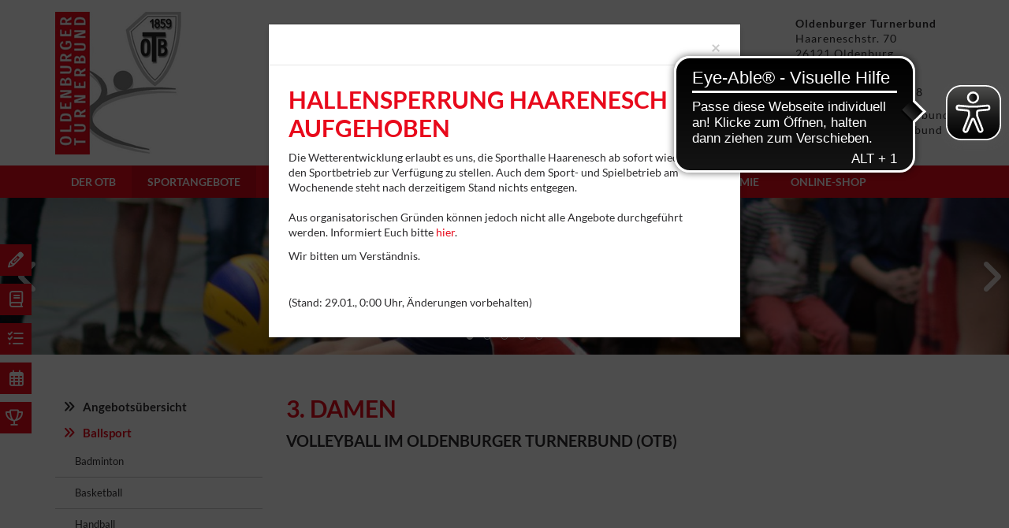

--- FILE ---
content_type: text/html; charset=utf-8
request_url: https://www.oldenburger-turnerbund.de/de/sportangebote/ballsport/volleyball/gruppen--mannschaften/3-damen/
body_size: 10563
content:
<!DOCTYPE html>
<html lang="de" class="mobile-nav-left">
    <head>
        <meta http-equiv="content-type" content="text/html; charset=utf-8">

<title>3. Damen - Gruppen / Mannschaften - Volleyball - Ballsport - Sportangebote |  Oldenburger Turnerbund (OTB) - Herzlich Willkommen!</title>
<meta http-equiv="X-UA-Compatible" content="IE=edge" >
<meta name="viewport" content="width=device-width, initial-scale=1" >
<meta name="description" content="3. Damen - Herzlich Willkommen im Oldenburger Turnerbund (OTB) " >
<meta name="robots" content="index,follow,noodp" >
<meta property="og:site_name" content="Oldenburger Turnerbund (OTB)" >
<meta property="og:title" content="3. Damen - Gruppen / Mannschaften - Volleyball - Ballsport - Sportangebote |  Oldenburger Turnerbund (OTB) - Herzlich Willkommen!" >
<meta property="og:description" content="3. Damen - Herzlich Willkommen im Oldenburger Turnerbund (OTB) " >
<meta property="og:image" content="" >
<meta property="og:url" content="https://www.oldenburger-turnerbund.de/de/sportangebote/ballsport/volleyball/gruppen--mannschaften/3-damen/" >

<link rel="canonical" href="https://www.oldenburger-turnerbund.de/de/sportangebote/ballsport/volleyball/gruppen--mannschaften/3-damen/">
<link href="/_cache/licenses/license.txt?version=20260131171634" rel="license">
<link href="/_media/themes/1/layout/favicon.ico?version=20260131171634" rel="shortcut icon" type="image/x-icon">
<meta name="google-site-verification" content="V7Y1ssh43AJ1Uq7UC7M1mc6dkpKCfwTHfljyaDqEXPM" />
<script async src="https://cdn.eye-able.com/configs/oldenburger-turnerbund.de.js"></script>
<script async src="https://cdn.eye-able.com/public/js/eyeAble.js"></script>
<link href="/_cache/css/amphicms.postBodyOpen-www-default.min.css?version=20260131171803" media="all" rel="stylesheet">
<link href="/_media/themes/1/css/custom_print.css?version=20260131171634" media="print" rel="stylesheet">

    </head>

    <body class="content-language-de">
<div class="wrapper unterseite">

    <div class="flyoutButtons-holder hidden-xs">
        <div class="flyoutButton button-01 mitglied"><div class="text-wrapper"><p><a href="/de/der-otb/mitgliedschaft/">Mitglied werden</a></p></div></div>
        <div class="flyoutButton button-05 newsletter"><div class="text-wrapper"><p><a href="#">M</a><a href="/de/der-otb/mitteilungen/">itteilungen</a></p></div></div>
        <div class="flyoutButton button-02 kursanmeldung"><div class="text-wrapper"><p><a href="/de/kursangebote/">Kursangebote</a></p></div></div>
        <div class="flyoutButton button-03 downloads"><div class="text-wrapper"><p><a href="/de/Termine/">Veran</a><a href="/de/Termine/" target="_self">staltungen</a></p></div></div>
        <div class="flyoutButton button-04 kontakt"><div class="text-wrapper"><p><a href="/de/der-otb/erfolge/">Erfolge</a></p></div></div>
    </div>

    <header class="header">
        <div class="container">
            <div class="row">
                <div class="col-xs-12">
                    <a class="logo hidden-sm" href="/"><img class="img-responsive" src="/_media/themes/1/layout/logo.png"></a>
                    <div class="top-info">
                        <div class="text-wrapper"><p><strong>Oldenburger Turnerbund</strong><br /> Haareneschstr. 70<br /> 26121 Oldenburg</p>  <p><strong>Tel.: </strong><a href="tel:0441205280">0441 -&nbsp;20528 - 0</a><br /> <strong>Fax:</strong> 0441 -&nbsp;20528 - 28</p>  <p><a href="https://www.facebook.com/oldenburgerturnerbundde" target="_blank"><span data-position="icon_667258262bde6" class="amphiicon amphiicon-facebook-square amphiicon-brands amphiicon-1x" data-widget="amphiicon"></span></a> Oldenburger Turnerbund<br /> <a href="https://www.instagram.com/oldenburgerturnerbund/" target="_blank"><span data-position="icon_667258263a65f" class="amphiicon amphiicon-instagram amphiicon-brands amphiicon-1x" data-widget="amphiicon" aria-label="Instagram" role="img"></span></a> oldenburgerturnerbund</p>  <p> </p></div>
                    </div>
                    <div class="search-head">
                        
<ul class="navigation level-1 small2-nav">
    <li class=" first-entry">
    <span>
        <a href="/">Home</a>    </span>
    </li><li class="">
    <span>
        <a href="/de/aktuelles/">Aktuelles</a>    </span>
    </li><li class="">
    <span>
        <a href="http://oldenburger-turnerbund.de/_admin" target="_blank">Login</a>    </span>
    </li><li class="">
    <span>
        <a href="/de/kontakt/">Kontakt</a>    </span>
    </li><li class=" last-entry">
    <span>
        <a href="/de/kontakt/impressum/">Impressum</a>    </span>
    </li></ul>

                        <form  action="/de/textsearch/?fromCmsNavsId=382&amp;singleContentAreaId=search-head&amp;singleContentAreaType=Search&amp;sourceOutputArea=small" method="get" name="luceneSearchSCA_1" id="luceneSearchSCA_1" target="_self" role="search" aria-label="Webseite durchsuchen" class="form-group"><input name="_qf__luceneSearchSCA_1" id="_qf__luceneSearchSCA_1-697e98204a637" type="hidden" />
<fieldset><div class="row"><div class="col-xs-9 search-input"><div class="form-group"><input class="form-control" role="searchbox" placeholder="Suchbegriff" name="text" id="text-697e98204a6f6" type="text" /></div></div><div class="col-xs-3 search-btn"><button type="submit" class="btn btn-sm btn-default form-control btn-icon" aria-label="Suchen"><span aria-label="Lupe" class="amphiicon amphiicon-solid amphiicon-magnifying-glass amphiicon-1x" role="img"></span></button></div></div></fieldset></form>
                    </div>
                </div>
            </div>
        </div>
        <a class="logo visible-sm" href="/"><img class="img-responsive" src="/_media/themes/1/layout/logo.png"></a>
        
<nav class="visible-sm visible-xs navbar">
    <a class="navbar-toggle visible-sm visible-xs" aria-controls="mobile-nav" aria-expanded="false" aria-label="Navigation" href="#">
        <span class="toggle-icon icon-closed amphiicon amphiicon-solid amphiicon-bars amphiicon-1x" aria-label="Stäbe" role="img"></span><span class="toggle-icon icon-opened hidden amphiicon amphiicon-solid amphiicon-xmark amphiicon-1x" aria-label="X-Zeichen" role="img"></span>    </a>
</nav><nav class="hidden nav mobile-nav type-collapse visible-sm visible-xs" id="mobile-nav" aria-hidden="true">
                    <div class="mobile-nav-search">
    <form class="form-group"  action="/de/textsearch/?fromCmsNavsId=382&amp;singleContentAreaId=search-head&amp;singleContentAreaType=Search&amp;sourceOutputArea=small" method="get" name="SearchFormResponsive" id="SearchFormResponsive" target="_self" role="search" aria-label="Webseite durchsuchen">
        <input name="_qf__SearchFormResponsive" id="_qf__SearchFormResponsive-697e9820586d2" type="hidden" />

        <fieldset>
            <div class="row">
                <div class="col-xs-9 search-input">
                    <div class="form-group">
                                                <input class="form-control" role="searchbox" placeholder="Suchbegriff" name="text" id="text-697e982058732" type="text" />                    </div>
                </div>
                <div class="col-xs-3 search-btn">
                    <button type="submit" class="btn btn-default form-control btn-icon" aria-label="Suchen"><span aria-label="Lupe" class="amphiicon amphiicon-solid amphiicon-magnifying-glass amphiicon-1x" role="img"></span></button>                </div>
            </div>
        </fieldset>
    </form>
</div><div class="mobile-nav-main nav-group"><ul class="level-1"><li class=" first-entry dropdown-entry"><a href="/de/der-otb/ueber-uns/">Der OTB</a><span class="hidden dropdown-toggle icon-closed amphiicon amphiicon-solid amphiicon-plus amphiicon-1x" aria-label="Plus" role="img"></span><span class="hidden dropdown-toggle icon-opened amphiicon amphiicon-solid amphiicon-minus amphiicon-1x" aria-label="Minus" role="img"></span><ul class="level-2"><li class=" first-entry"><a href="/de/der-otb/ueber-uns/">&Uuml;ber uns</a></li><li class=""><a href="/de/der-otb/online-shop/">Online-Shop</a></li><li class=" dropdown-entry"><a href="/de/der-otb/vorstand/">Vorstand</a><span class="hidden dropdown-toggle icon-closed amphiicon amphiicon-solid amphiicon-plus amphiicon-1x" aria-label="Plus" role="img"></span><span class="hidden dropdown-toggle icon-opened amphiicon amphiicon-solid amphiicon-minus amphiicon-1x" aria-label="Minus" role="img"></span><ul class="level-3"><li class=" sole-entry"><a href="/de/der-otb/vorstand/ehemalige-vorsitzende/">Ehemalige Vorsitzende</a></li></ul></li><li class=""><a href="/de/der-otb/geschaeftsstelle/">Gesch&auml;ftsstelle</a></li><li class=""><a href="/de/der-otb/organisationstruktur/">Organisationstruktur</a></li><li class=""><a href="/de/der-otb/mitgliedschaft/">Mitgliedschaft</a></li><li class=""><a href="/de/der-otb/delegiertenversammlung/">Delegiertenversammlung</a></li><li class=""><a href="/de/der-otb/satzung/">Satzung</a></li><li class=""><a href="/de/der-otb/ehrenkodex/">Ehrenkodex</a></li><li class=" dropdown-entry"><a href="/de/der-otb/mitteilungen/">Mitteilungen</a><span class="hidden dropdown-toggle icon-closed amphiicon amphiicon-solid amphiicon-plus amphiicon-1x" aria-label="Plus" role="img"></span><span class="hidden dropdown-toggle icon-opened amphiicon amphiicon-solid amphiicon-minus amphiicon-1x" aria-label="Minus" role="img"></span><ul class="level-3"><li class=" sole-entry"><a href="/de/der-otb/mitteilungen/informieren/">Informieren</a></li></ul></li><li class=""><a href="/de/der-otb/sportstaetten/">Sportst&auml;tten</a></li><li class=""><a href="/de/der-otb/jobboerse/">Jobb&ouml;rse</a></li><li class=""><a href="/de/der-otb/ehrenamt/">Ehrenamt</a></li><li class=" dropdown-entry"><a href="/de/der-otb/freunde-und-foerderer/">Freunde und F&ouml;rderer</a><span class="hidden dropdown-toggle icon-closed amphiicon amphiicon-solid amphiicon-plus amphiicon-1x" aria-label="Plus" role="img"></span><span class="hidden dropdown-toggle icon-opened amphiicon amphiicon-solid amphiicon-minus amphiicon-1x" aria-label="Minus" role="img"></span><ul class="level-3"><li class=" sole-entry"><a href="/de/der-otb/freunde-und-foerderer/werbeflaechen-livestreams-baskteballregionalliga/">Werbefl&auml;chen (Live)Streams Baskteballregionalliga</a></li></ul></li><li class=""><a href="/de/der-otb/erfolge/">Erfolge</a></li><li class=""><a href="/de/der-otb/downloads/">Downloads</a></li><li class=""><a href="/de/der-otb/angebotsuebersicht/">Angebots&uuml;bersicht</a></li><li class=" last-entry"><a href="/de/vereinsjugend/aktuelles--berichte/">Vereinsjugend</a></li></ul></li><li class="active dropdown-entry"><a href="/de/sportangebote/">Sportangebote</a><span class="hidden dropdown-toggle icon-closed amphiicon amphiicon-solid amphiicon-plus amphiicon-1x" aria-label="Plus" role="img"></span><span class="hidden dropdown-toggle icon-opened amphiicon amphiicon-solid amphiicon-minus amphiicon-1x" aria-label="Minus" role="img"></span><ul class="level-2"><li class=" first-entry"><a href="/de/der-otb/angebotsuebersicht/">Angebots&uuml;bersicht</a></li><li class="active dropdown-entry"><a href="/de/sportangebote/ballsport/">Ballsport</a><span class="hidden dropdown-toggle icon-closed amphiicon amphiicon-solid amphiicon-plus amphiicon-1x" aria-label="Plus" role="img"></span><span class="hidden dropdown-toggle icon-opened amphiicon amphiicon-solid amphiicon-minus amphiicon-1x" aria-label="Minus" role="img"></span><ul class="level-3"><li class=" first-entry dropdown-entry"><a href="/de/sportangebote/ballsport/badminton/">Badminton</a><span class="hidden dropdown-toggle icon-closed amphiicon amphiicon-solid amphiicon-plus amphiicon-1x" aria-label="Plus" role="img"></span><span class="hidden dropdown-toggle icon-opened amphiicon amphiicon-solid amphiicon-minus amphiicon-1x" aria-label="Minus" role="img"></span><ul class="level-4"><li class=" first-entry"><a href="/de/sportangebote/ballsport/badminton/aktuelles--berichte/">Aktuelles / Berichte</a></li><li class=""><a href="/de/der-otb/angebotsuebersicht/">Trainings- / Angebotszeiten</a></li><li class=""><a href="/de/sportangebote/ballsport/badminton/spielfeldvermietung/">Spielfeldvermietung</a></li><li class=""><a href="/de/sportangebote/ballsport/badminton/ansprechpartner/">Ansprechpartner</a></li><li class=" dropdown-entry"><a href="/de/sportangebote/ballsport/badminton/gruppen--mannschaften/erwachsene/">Gruppen / Mannschaften</a><span class="hidden dropdown-toggle icon-closed amphiicon amphiicon-solid amphiicon-plus amphiicon-1x" aria-label="Plus" role="img"></span><span class="hidden dropdown-toggle icon-opened amphiicon amphiicon-solid amphiicon-minus amphiicon-1x" aria-label="Minus" role="img"></span><ul class="level-5"><li class=" first-entry"><a href="/de/sportangebote/ballsport/badminton/gruppen--mannschaften/erwachsene/">Erwachsene</a></li><li class=""><a href="/de/sportangebote/ballsport/badminton/gruppen--mannschaften/otb-1/">OTB I</a></li><li class=""><a href="/de/sportangebote/ballsport/badminton/gruppen--mannschaften/otb-2/">OTB II</a></li><li class=""><a href="/de/sportangebote/ballsport/badminton/gruppen--mannschaften/otb-3/">OTB III</a></li><li class=""><a href="/de/sportangebote/ballsport/badminton/gruppen--mannschaften/otb-4/">OTB IV</a></li><li class=""><a href="/de/sportangebote/ballsport/badminton/gruppen--mannschaften/otb-5/">OTB V</a></li><li class=" last-entry"><a href="/de/sportangebote/ballsport/badminton/gruppen--mannschaften/schuelerinnen--jugend/">Sch&uuml;lerInnen / Jugend</a></li></ul></li><li class=""><a href="/de/sportangebote/ballsport/badminton/schnupperkurs--talentnest/">Schnupperkurs / Probetraining</a></li><li class=""><a href="/de/sportangebote/ballsport/badminton/haarencup/">Haarencup</a></li><li class=""><a href="/de/sportangebote/ballsport/badminton/termine/">Termine</a></li><li class=" last-entry"><a href="/de/sportangebote/ballsport/badminton/archiv/">Archiv</a></li></ul></li><li class=" dropdown-entry"><a href="/de/sportangebote/ballsport/basketball/">Basketball</a><span class="hidden dropdown-toggle icon-closed amphiicon amphiicon-solid amphiicon-plus amphiicon-1x" aria-label="Plus" role="img"></span><span class="hidden dropdown-toggle icon-opened amphiicon amphiicon-solid amphiicon-minus amphiicon-1x" aria-label="Minus" role="img"></span><ul class="level-4"><li class=" first-entry"><a href="/de/sportangebote/ballsport/basketball/aktuelles--berichte/">Aktuelles / Berichte</a></li><li class=""><a href="/de/der-otb/angebotsuebersicht/">Trainings- / Angebotszeiten</a></li><li class=""><a href="/de/sportangebote/ballsport/basketball/kursangebote/">Kursangebote</a></li><li class=""><a href="/de/sportangebote/ballsport/basketball/ansprechpartner/">Ansprechpartner</a></li><li class=""><a href="/de/sportangebote/ballsport/basketball/gruppen--mannschaften/">Gruppen / Mannschaften</a></li><li class=""><a href="/de/sportangebote/ballsport/basketball/assist/">ASSIST</a></li><li class=""><a href="/de/sportangebote/ballsport/basketball/erfolge/">Erfolge</a></li><li class=""><a href="/de/sportangebote/ballsport/basketball/termine/">Termine</a></li><li class=""><a href="/de/sportangebote/ballsport/basketball/archiv/">Archiv</a></li><li class=""><a href="http://www.basketball-bund.net" target="_blank">Spielbetrieb und Ergebnisse</a></li><li class=" last-entry"><a href="http://www.ewe-baskets.de" target="_blank">EWE Baskets</a></li></ul></li><li class=" dropdown-entry"><a href="/de/sportangebote/ballsport/handball/">Handball</a><span class="hidden dropdown-toggle icon-closed amphiicon amphiicon-solid amphiicon-plus amphiicon-1x" aria-label="Plus" role="img"></span><span class="hidden dropdown-toggle icon-opened amphiicon amphiicon-solid amphiicon-minus amphiicon-1x" aria-label="Minus" role="img"></span><ul class="level-4"><li class=" first-entry"><a href="/de/sportangebote/ballsport/handball/aktuelles--berichte/">Aktuelles / Berichte</a></li><li class=""><a href="/de/der-otb/angebotsuebersicht/">Trainings- / Angebotszeiten</a></li><li class=""><a href="/de/sportangebote/ballsport/handball/ansprechpartner/">Ansprechpartner</a></li><li class=" dropdown-entry"><a href="/de/sportangebote/ballsport/handball/gruppen--mannschaften/1-damen/">Gruppen / Mannschaften</a><span class="hidden dropdown-toggle icon-closed amphiicon amphiicon-solid amphiicon-plus amphiicon-1x" aria-label="Plus" role="img"></span><span class="hidden dropdown-toggle icon-opened amphiicon amphiicon-solid amphiicon-minus amphiicon-1x" aria-label="Minus" role="img"></span><ul class="level-5"><li class=" first-entry"><a href="/de/sportangebote/ballsport/handball/gruppen--mannschaften/1-damen/">1. Damen</a></li><li class=""><a href="/de/sportangebote/ballsport/handball/gruppen--mannschaften/2-damen/">2. Damen</a></li><li class=""><a href="/de/sportangebote/ballsport/handball/gruppen--mannschaften/3-damen/">3. Damen</a></li><li class=""><a href="/de/sportangebote/ballsport/handball/gruppen--mannschaften/herren/">Herren</a></li><li class=" last-entry"><a href="/de/sportangebote/ballsport/handball/gruppen--mannschaften/jugend/">Jugend</a></li></ul></li><li class=""><a href="/de/sportangebote/ballsport/handball/erfolge/">Erfolge</a></li><li class=""><a href="/de/sportangebote/ballsport/handball/termine/">Termine</a></li><li class=" last-entry"><a href="/de/sportangebote/ballsport/handball/archiv/">Archiv</a></li></ul></li><li class=" dropdown-entry"><a href="/de/sportangebote/ballsport/tennis/">Tennis</a><span class="hidden dropdown-toggle icon-closed amphiicon amphiicon-solid amphiicon-plus amphiicon-1x" aria-label="Plus" role="img"></span><span class="hidden dropdown-toggle icon-opened amphiicon amphiicon-solid amphiicon-minus amphiicon-1x" aria-label="Minus" role="img"></span><ul class="level-4"><li class=" first-entry"><a href="/de/sportangebote/ballsport/tennis/aktuelles--berichte/">Aktuelles / Berichte</a></li><li class=""><a href="/de/sportangebote/ballsport/tennis/kursangebote/">Kursangebote</a></li><li class=""><a href="/de/sportangebote/ballsport/tennis/termine/">Termine</a></li><li class=" dropdown-entry"><a href="/de/sportangebote/ballsport/tennis/ansprechpartner/">Ansprechpartner</a><span class="hidden dropdown-toggle icon-closed amphiicon amphiicon-solid amphiicon-plus amphiicon-1x" aria-label="Plus" role="img"></span><span class="hidden dropdown-toggle icon-opened amphiicon amphiicon-solid amphiicon-minus amphiicon-1x" aria-label="Minus" role="img"></span><ul class="level-5"><li class=" first-entry"><a href="/de/sportangebote/ballsport/tennis/ansprechpartner/abteillungsleitung/">Abteillungsleitung</a></li><li class=""><a href="/de/sportangebote/ballsport/tennis/ansprechpartner/service-point/">Service-Point</a></li><li class=" last-entry"><a href="/de/sportangebote/ballsport/tennis/ansprechpartner/lageplan/">Lageplan</a></li></ul></li><li class=" dropdown-entry"><a href="/de/sportangebote/ballsport/tennis/erwachsenenbereich/">Erwachsenenbereich</a><span class="hidden dropdown-toggle icon-closed amphiicon amphiicon-solid amphiicon-plus amphiicon-1x" aria-label="Plus" role="img"></span><span class="hidden dropdown-toggle icon-opened amphiicon amphiicon-solid amphiicon-minus amphiicon-1x" aria-label="Minus" role="img"></span><ul class="level-5"><li class=" first-entry"><a href="/de/sportangebote/ballsport/tennis/erwachsenenbereich/Damen/">Damen</a></li><li class=""><a href="/de/sportangebote/ballsport/tennis/erwachsenenbereich/damen-30/">Damen 30</a></li><li class=""><a href="/de/sportangebote/ballsport/tennis/erwachsenenbereich/damen-40/">Damen 40</a></li><li class=""><a href="/de/sportangebote/ballsport/tennis/erwachsenenbereich/herren/">Herren</a></li><li class=""><a href="/de/sportangebote/ballsport/tennis/erwachsenenbereich/herren-ii/">Herren II</a></li><li class=""><a href="/de/sportangebote/ballsport/tennis/erwachsenenbereich/herren-30/">Herren 30</a></li><li class=""><a href="/de/sportangebote/ballsport/tennis/erwachsenenbereich/herren-40/">Herren 40</a></li><li class=""><a href="/de/sportangebote/ballsport/tennis/erwachsenenbereich/herren-60/">Herren 60</a></li><li class=""><a href="/de/sportangebote/ballsport/tennis/erwachsenenbereich/otb-mixed-cup/">OTB Mixed-Cup</a></li><li class=" last-entry"><a href="/de/sportangebote/ballsport/tennis/erwachsenenbereich/turniere--events/">Turniere / Events</a></li></ul></li><li class=" dropdown-entry"><a href="/de/sportangebote/ballsport/tennis/jugendbereich/">Jugendbereich</a><span class="hidden dropdown-toggle icon-closed amphiicon amphiicon-solid amphiicon-plus amphiicon-1x" aria-label="Plus" role="img"></span><span class="hidden dropdown-toggle icon-opened amphiicon amphiicon-solid amphiicon-minus amphiicon-1x" aria-label="Minus" role="img"></span><ul class="level-5"><li class=" first-entry"><a href="/de/sportangebote/ballsport/tennis/jugendbereich/juniorinnen/">Juniorinnen</a></li><li class=""><a href="/de/sportangebote/ballsport/tennis/jugendbereich/junioren/">Junioren</a></li><li class=" last-entry"><a href="/de/sportangebote/ballsport/tennis/jugendbereich/turniere--events/">Turniere / Events</a></li></ul></li><li class=""><a href="/de/sportangebote/ballsport/tennis/hallentennis--onlinebuchung/">Platzbuchung online</a></li><li class=""><a href="/de/sportangebote/ballsport/tennis/tennisschule--training/">Tennisschule</a></li><li class=""><a href="/de/gastronomie/">Gastronomie</a></li><li class=" last-entry dropdown-entry"><a href="/de/sportangebote/ballsport/tennis/archiv/">Archiv</a><span class="hidden dropdown-toggle icon-closed amphiicon amphiicon-solid amphiicon-plus amphiicon-1x" aria-label="Plus" role="img"></span><span class="hidden dropdown-toggle icon-opened amphiicon amphiicon-solid amphiicon-minus amphiicon-1x" aria-label="Minus" role="img"></span><ul class="level-5"><li class=" first-entry"><a href="/de/sportangebote/ballsport/tennis/archiv/news/">News</a></li><li class=" last-entry"><a href="/de/sportangebote/ballsport/tennis/archiv/fotogalerie/">Fotogalerie</a></li></ul></li></ul></li><li class=" dropdown-entry"><a href="/de/sportangebote/ballsport/tischtennis/">Tischtennis</a><span class="hidden dropdown-toggle icon-closed amphiicon amphiicon-solid amphiicon-plus amphiicon-1x" aria-label="Plus" role="img"></span><span class="hidden dropdown-toggle icon-opened amphiicon amphiicon-solid amphiicon-minus amphiicon-1x" aria-label="Minus" role="img"></span><ul class="level-4"><li class=" first-entry"><a href="/de/sportangebote/ballsport/tischtennis/aktuelles--berichte/">Aktuelles / Berichte</a></li><li class=""><a href="/de/sportangebote/ballsport/tischtennis/presseartikel/">Presseartikel</a></li><li class=""><a href="/de/der-otb/angebotsuebersicht/">Trainings- / Angebotszeiten</a></li><li class=""><a href="/de/sportangebote/ballsport/tischtennis/ansprechpartner/">Ansprechpartner</a></li><li class=" dropdown-entry"><a href="/de/sportangebote/ballsport/tischtennis/teams/">Herren Teams</a><span class="hidden dropdown-toggle icon-closed amphiicon amphiicon-solid amphiicon-plus amphiicon-1x" aria-label="Plus" role="img"></span><span class="hidden dropdown-toggle icon-opened amphiicon amphiicon-solid amphiicon-minus amphiicon-1x" aria-label="Minus" role="img"></span><ul class="level-5"><li class=" first-entry"><a href="/de/sportangebote/ballsport/tischtennis/teams/1-herren/">1. Herren</a></li><li class=""><a href="/de/sportangebote/ballsport/tischtennis/teams/2-herren/">2. Herren</a></li><li class=""><a href="/de/sportangebote/ballsport/tischtennis/teams/3-herren/">3. Herren</a></li><li class=""><a href="/de/sportangebote/ballsport/tischtennis/teams/4-herren/">4. Herren</a></li><li class=""><a href="/de/sportangebote/ballsport/tischtennis/teams/5-herren/">5. Herren</a></li><li class=""><a href="/de/sportangebote/ballsport/tischtennis/teams/6-herren/">6. Herren</a></li><li class=" last-entry"><a href="/de/sportangebote/ballsport/tischtennis/teams/7-herren/">7. Herren</a></li></ul></li><li class=" dropdown-entry"><a href="/de/sportangebote/ballsport/tischtennis/damen-teams/">Damen Teams</a><span class="hidden dropdown-toggle icon-closed amphiicon amphiicon-solid amphiicon-plus amphiicon-1x" aria-label="Plus" role="img"></span><span class="hidden dropdown-toggle icon-opened amphiicon amphiicon-solid amphiicon-minus amphiicon-1x" aria-label="Minus" role="img"></span><ul class="level-5"><li class=" first-entry"><a href="/de/sportangebote/ballsport/tischtennis/damen-teams/1-damen/">1. Damen</a></li><li class=""><a href="/de/sportangebote/ballsport/tischtennis/damen-teams/2-damen/">2. Damen</a></li><li class=" last-entry"><a href="/de/sportangebote/ballsport/tischtennis/damen-teams/3-damen/">3. Damen</a></li></ul></li><li class=" dropdown-entry"><a href="/de/sportangebote/ballsport/tischtennis/jugend-teams/">Jugend Teams</a><span class="hidden dropdown-toggle icon-closed amphiicon amphiicon-solid amphiicon-plus amphiicon-1x" aria-label="Plus" role="img"></span><span class="hidden dropdown-toggle icon-opened amphiicon amphiicon-solid amphiicon-minus amphiicon-1x" aria-label="Minus" role="img"></span><ul class="level-5"><li class=" first-entry"><a href="/de/sportangebote/ballsport/tischtennis/jugend-teams/jungen-18-i/">Jungen 18 I</a></li><li class=""><a href="/de/sportangebote/ballsport/tischtennis/jugend-teams/jungen-15-i/">Jungen 15 I</a></li><li class=""><a href="/de/sportangebote/ballsport/tischtennis/jugend-teams/jungen-15-ii/">Jungen 15 II</a></li><li class=""><a href="/de/sportangebote/ballsport/tischtennis/jugend-teams/jungen-13/">Jungen 13</a></li><li class=" last-entry"><a href="/de/sportangebote/ballsport/tischtennis/jugend-teams/maedchen-15/">M&auml;dchen 15</a></li></ul></li><li class=""><a href="/de/sportangebote/ballsport/tischtennis/jugendarbeit/">Jugendarbeit</a></li><li class=""><a href="/de/sportangebote/ballsport/tischtennis/erfolge/">Erfolge</a></li><li class=""><a href="/de/sportangebote/ballsport/tischtennis/videos/">Youtube</a></li><li class=""><a href="/de/sportangebote/ballsport/tischtennis/instagram/">Instagram</a></li><li class=""><a href="/de/sportangebote/ballsport/tischtennis/facebook/">Facebook</a></li><li class=""><a href="/de/sportangebote/ballsport/tischtennis/saisonheft/">Saisonheft</a></li><li class=""><a href="/de/sportangebote/ballsport/tischtennis/sponsoren/">Sponsoren</a></li><li class=""><a href="/de/sportangebote/ballsport/tischtennis/termine/">Termine</a></li><li class=""><a href="/de/sportangebote/ballsport/tischtennis/archiv/">Archiv</a></li><li class=" last-entry"><a href="/de/sportangebote/ballsport/tischtennis/links/">Links</a></li></ul></li><li class="active last-entry dropdown-entry"><a href="/de/sportangebote/ballsport/volleyball/">Volleyball</a><span class="hidden dropdown-toggle icon-closed amphiicon amphiicon-solid amphiicon-plus amphiicon-1x" aria-label="Plus" role="img"></span><span class="hidden dropdown-toggle icon-opened amphiicon amphiicon-solid amphiicon-minus amphiicon-1x" aria-label="Minus" role="img"></span><ul class="level-4"><li class=" first-entry"><a href="/de/sportangebote/ballsport/volleyball/aktuelles--berichte/">Aktuelles / Berichte</a></li><li class=""><a href="/de/sportangebote/ballsport/volleyball/ergebnisse--tabellen/">Ergebnisse / Tabellen</a></li><li class=""><a href="/de/der-otb/angebotsuebersicht/">Trainings- / Angebotszeiten</a></li><li class=""><a href="/de/sportangebote/ballsport/volleyball/beachvolleyball/">Beachvolleyball</a></li><li class=""><a href="/de/sportangebote/ballsport/volleyball/ansprechpartner/">Ansprechpartner</a></li><li class=""><a href="/de/sportangebote/ballsport/volleyball/fsj/">FSJ / BFD</a></li><li class="active dropdown-entry"><a href="/de/sportangebote/ballsport/volleyball/gruppen--mannschaften/1-herren/">Gruppen / Mannschaften</a><span class="hidden dropdown-toggle icon-closed amphiicon amphiicon-solid amphiicon-plus amphiicon-1x" aria-label="Plus" role="img"></span><span class="hidden dropdown-toggle icon-opened amphiicon amphiicon-solid amphiicon-minus amphiicon-1x" aria-label="Minus" role="img"></span><ul class="level-5"><li class=" first-entry"><a href="/de/sportangebote/ballsport/volleyball/gruppen--mannschaften/1-herren/">1. Herren</a></li><li class=""><a href="/de/sportangebote/ballsport/volleyball/gruppen--mannschaften/2-herren/">2. Herren</a></li><li class=""><a href="/de/sportangebote/ballsport/volleyball/gruppen--mannschaften/3-herren/">3. Herren</a></li><li class=""><a href="/de/sportangebote/ballsport/volleyball/gruppen--mannschaften/4-herren/">4. Herren</a></li><li class=""><a href="/de/sportangebote/ballsport/volleyball/gruppen--mannschaften/5-herren/">5. Herren</a></li><li class=""><a href="/de/sportangebote/ballsport/volleyball/gruppen--mannschaften/maennliche-jugend/">m&auml;nnliche Jugend</a></li><li class=""><a href="/de/sportangebote/ballsport/volleyball/gruppen--mannschaften/1-damen/">1. Damen</a></li><li class=""><a href="/de/sportangebote/ballsport/volleyball/gruppen--mannschaften/2-damen/">2. Damen</a></li><li class="active"><a href="/de/sportangebote/ballsport/volleyball/gruppen--mannschaften/3-damen/">3. Damen</a></li><li class=""><a href="/de/sportangebote/ballsport/volleyball/gruppen--mannschaften/4-damen/">4. Damen</a></li><li class=""><a href="/de/sportangebote/ballsport/volleyball/gruppen--mannschaften/5-damen/">5. Damen</a></li><li class=""><a href="/de/sportangebote/ballsport/volleyball/gruppen--mannschaften/6-damen/">6. Damen</a></li><li class=""><a href="/de/sportangebote/ballsport/volleyball/gruppen--mannschaften/volleygirls/">Volleygirls</a></li><li class=""><a href="/de/sportangebote/ballsport/volleyball/gruppen--mannschaften/mixed/">Mixed</a></li><li class=" last-entry"><a href="/de/sportangebote/ballsport/volleyball/gruppen--mannschaften/beachvolleyball/">Beachvolleyball</a></li></ul></li><li class=""><a href="/de/sportangebote/ballsport/volleyball/erfolge/">Erfolge</a></li><li class=""><a href="/de/sportangebote/ballsport/volleyball/termine/">Termine</a></li><li class=" dropdown-entry"><a href="/de/sportangebote/ballsport/volleyball/archiv/">Archiv</a><span class="hidden dropdown-toggle icon-closed amphiicon amphiicon-solid amphiicon-plus amphiicon-1x" aria-label="Plus" role="img"></span><span class="hidden dropdown-toggle icon-opened amphiicon amphiicon-solid amphiicon-minus amphiicon-1x" aria-label="Minus" role="img"></span><ul class="level-5"><li class=" first-entry"><a href="/de/sportangebote/ballsport/volleyball/archiv/archiv-2021/">Archiv 2021</a></li><li class=""><a href="/de/sportangebote/ballsport/volleyball/archiv/archiv-2020/">Archiv 2020</a></li><li class=""><a href="/de/sportangebote/ballsport/volleyball/archiv/archiv-2019/">Archiv 2019</a></li><li class=""><a href="/de/sportangebote/ballsport/volleyball/archiv/archiv-2018/">Archiv 2018</a></li><li class=""><a href="/de/sportangebote/ballsport/volleyball/archiv/archiv-2017/">Archiv 2017</a></li><li class=""><a href="/de/sportangebote/ballsport/volleyball/archiv/archiv-2016/">Archiv 2016</a></li><li class=""><a href="/de/sportangebote/ballsport/volleyball/archiv/archiv-2015/">Archiv 2015</a></li><li class=""><a href="/de/sportangebote/ballsport/volleyball/archiv/archiv-2014/">Archiv 2014</a></li><li class=""><a href="/de/sportangebote/ballsport/volleyball/archiv/nwm-u13-weiblich--2017/">NWM U13 weiblich 2017</a></li><li class=" last-entry"><a href="/de/sportangebote/ballsport/volleyball/archiv/nwm-u18-maennlich-2017/">NWM U18 m&auml;nnlich 2017</a></li></ul></li><li class=" dropdown-entry"><a href="/de/sportangebote/ballsport/volleyball/dm-u20-maennlich/">DM U20 m&auml;nnlich 2018</a><span class="hidden dropdown-toggle icon-closed amphiicon amphiicon-solid amphiicon-plus amphiicon-1x" aria-label="Plus" role="img"></span><span class="hidden dropdown-toggle icon-opened amphiicon amphiicon-solid amphiicon-minus amphiicon-1x" aria-label="Minus" role="img"></span><ul class="level-5"><li class=" first-entry"><a href="/de/sportangebote/ballsport/volleyball/dm-u20-maennlich/spielplan/">Spielplan / Liveticker</a></li><li class=""><a href="/de/sportangebote/ballsport/volleyball/dm-u20-maennlich/teams/">Teams</a></li><li class=""><a href="/de/sportangebote/ballsport/volleyball/dm-u20-maennlich/spielhallen--liveticker/">Spielhallen</a></li><li class=""><a href="/de/sportangebote/ballsport/volleyball/dm-u20-maennlich/trainingszeiten/">Trainingszeiten</a></li><li class=""><a href="/de/sportangebote/ballsport/volleyball/dm-u20-maennlich/turniershirt/">Turniershirt / Hoodie</a></li><li class=""><a href="/de/sportangebote/ballsport/volleyball/dm-u20-maennlich/verpflegung/">Verpflegung</a></li><li class=""><a href="/de/sportangebote/ballsport/volleyball/dm-u20-maennlich/unterkuenfte/">Unterk&uuml;nfte</a></li><li class=" last-entry"><a href="/de/sportangebote/ballsport/volleyball/dm-u20-maennlich/kontakt/">Kontakt</a></li></ul></li><li class=" dropdown-entry"><a href="/de/sportangebote/ballsport/volleyball/otb-volleyball-cup/">OTB-Volleyball-Cup</a><span class="hidden dropdown-toggle icon-closed amphiicon amphiicon-solid amphiicon-plus amphiicon-1x" aria-label="Plus" role="img"></span><span class="hidden dropdown-toggle icon-opened amphiicon amphiicon-solid amphiicon-minus amphiicon-1x" aria-label="Minus" role="img"></span><ul class="level-5"><li class=" first-entry"><a href="/de/sportangebote/ballsport/volleyball/otb-volleyball-cup/berichte/">Berichte</a></li><li class=""><a href="/de/sportangebote/ballsport/volleyball/otb-volleyball-cup/ausschreibung/">Ausschreibung</a></li><li class=""><a href="/de/sportangebote/ballsport/volleyball/otb-volleyball-cup/anmeldung/">Anmeldung</a></li><li class=""><a href="/de/sportangebote/ballsport/volleyball/otb-volleyball-cup/teilnehmerinformationen/">Teilnehmerinformationen</a></li><li class=""><a href="/de/sportangebote/ballsport/volleyball/otb-volleyball-cup/teilnehmer/">Teilnehmer</a></li><li class=""><a href="/de/sportangebote/ballsport/volleyball/otb-volleyball-cup/kontakt/">Kontakt</a></li><li class=""><a href="/de/sportangebote/ballsport/volleyball/otb-volleyball-cup/ergebnisse/">Ergebnisse</a></li><li class=" last-entry"><a href="/de/sportangebote/ballsport/volleyball/otb-volleyball-cup/fotos/">Fotos</a></li></ul></li><li class=" last-entry"><a href="/de/sportangebote/ballsport/volleyball/links/">Links</a></li></ul></li></ul></li><li class=" dropdown-entry"><a href="/de/sportangebote/gesundheit--fitness/">Gesundheit + Fitness</a><span class="hidden dropdown-toggle icon-closed amphiicon amphiicon-solid amphiicon-plus amphiicon-1x" aria-label="Plus" role="img"></span><span class="hidden dropdown-toggle icon-opened amphiicon amphiicon-solid amphiicon-minus amphiicon-1x" aria-label="Minus" role="img"></span><ul class="level-3"><li class=" first-entry"><a href="/de/sportangebote/gesundheit--fitness/aktuelles--berichte/">Aktuelles / Berichte</a></li><li class=""><a href="/de/der-otb/angebotsuebersicht/">Trainings- / Angebotszeiten</a></li><li class=""><a href="/de/sportangebote/gesundheit--fitness/kursangebote/">Kursangebote</a></li><li class=""><a href="/de/sportangebote/gesundheit--fitness/termine/">Termine</a></li><li class=""><a href="/de/sportangebote/gesundheit--fitness/alltagstrainingsprogramm-atp/">AlltagsTrainingsProgramm (ATP)</a></li><li class=""><a href="/de/sportangebote/gesundheit--fitness/bodystyling/">Bodystyling</a></li><li class=""><a href="/de/sportangebote/gesundheit--fitness/bodyxtreme/">BodyXtreme</a></li><li class=""><a href="/de/sportangebote/gesundheit--fitness/crosstraining/">Crosstraining</a></li><li class=""><a href="/de/sportangebote/gesundheit--fitness/fit-ab-60/">Fit ab 60</a></li><li class=""><a href="/de/sportangebote/gesundheit--fitness/gedaechtnistraining/">Ged&auml;chtnistraining</a></li><li class=""><a href="/de/sportangebote/gesundheit--fitness/gesundheitssport/">Gesundheitssport</a></li><li class=""><a href="/de/sportangebote/gesundheit--fitness/gymnastik-im-sitzen/">Fit auf dem Hocker</a></li><li class=""><a href="/de/sportangebote/gesundheit--fitness/herzsport-ambulant/">Herzsport, ambulant</a></li><li class=""><a href="/de/sportangebote/gesundheit--fitness/indoorcycling/">Indoorcycling</a></li><li class=""><a href="/de/sportangebote/gesundheit--fitness/lungensport/">Lungensport</a></li><li class=""><a href="/de/sportangebote/gesundheit--fitness/pilates/">Pilates</a></li><li class=""><a href="/de/sportangebote/gesundheit--fitness/sanfte-fitness/">Sanfte Fitness</a></li><li class=""><a href="/de/sportangebote/gesundheit--fitness/sport-fuer-brustkrebserkrankte/">Sport f&uuml;r Brustkrebserkrankte</a></li><li class=""><a href="/de/sportangebote/gesundheit--fitness/tae-bo/">Tae Bo</a></li><li class=""><a href="/de/sportangebote/gesundheit--fitness/wassergymnastik/">Wassergymnastik</a></li><li class=""><a href="/de/sportangebote/gesundheit--fitness/wellness/">Wellness</a></li><li class=""><a href="/de/sportangebote/gesundheit--fitness/wirbelsaeulengymnastik/">Wirbels&auml;ulengymnastik</a></li><li class=""><a href="/de/sportangebote/gesundheit--fitness/yoga/">Yoga</a></li><li class=" last-entry"><a href="/de/sportangebote/gesundheit--fitness/step-aerobic/">Step Aerobic</a></li></ul></li><li class=" dropdown-entry"><a href="/de/der-otb/angebotsuebersicht/">Kinder + Jugend</a><span class="hidden dropdown-toggle icon-closed amphiicon amphiicon-solid amphiicon-plus amphiicon-1x" aria-label="Plus" role="img"></span><span class="hidden dropdown-toggle icon-opened amphiicon amphiicon-solid amphiicon-minus amphiicon-1x" aria-label="Minus" role="img"></span><ul class="level-3"><li class=" first-entry dropdown-entry"><a href="/de/sportangebote/kinder--jugend/aktuelles--berichte/">Aktuelles / Berichte</a><span class="hidden dropdown-toggle icon-closed amphiicon amphiicon-solid amphiicon-plus amphiicon-1x" aria-label="Plus" role="img"></span><span class="hidden dropdown-toggle icon-opened amphiicon amphiicon-solid amphiicon-minus amphiicon-1x" aria-label="Minus" role="img"></span><ul class="level-4"><li class=" sole-entry"><a href="/de/der-otb/angebotsuebersicht/">Trainings- und Angebotszeiten</a></li></ul></li><li class=""><a href="/de/der-otb/angebotsuebersicht/">Trainings- und Angebotszeiten</a></li><li class=""><a href="/de/sportangebote/kinder--jugend/kursangebote/">Kursangebote</a></li><li class=""><a href="/de/sportangebote/kinder--jugend/termine/">Termine</a></li><li class=" last-entry"><a href="/de/sportangebote/kinder--jugend/downloads/">Downloads</a></li></ul></li><li class=" dropdown-entry"><a href="/de/sportangebote/rollsport/">Rollsport</a><span class="hidden dropdown-toggle icon-closed amphiicon amphiicon-solid amphiicon-plus amphiicon-1x" aria-label="Plus" role="img"></span><span class="hidden dropdown-toggle icon-opened amphiicon amphiicon-solid amphiicon-minus amphiicon-1x" aria-label="Minus" role="img"></span><ul class="level-3"><li class=" first-entry"><a href="/de/sportangebote/rollsport/aktuelles--berichte/">Aktuelles / Berichte</a></li><li class=""><a href="/de/der-otb/angebotsuebersicht/">Trainings- / Angebotszeiten</a></li><li class=""><a href="/de/sportangebote/rollsport/kursangebote/">Kursangebote</a></li><li class=""><a href="/de/sportangebote/rollsport/termine/">Termine</a></li><li class=""><a href="/de/sportangebote/rollsport/einrad/">Einrad</a></li><li class=" dropdown-entry"><a href="/de/sportangebote/rollsport/inlinehockey/">Inlinehockey</a><span class="hidden dropdown-toggle icon-closed amphiicon amphiicon-solid amphiicon-plus amphiicon-1x" aria-label="Plus" role="img"></span><span class="hidden dropdown-toggle icon-opened amphiicon amphiicon-solid amphiicon-minus amphiicon-1x" aria-label="Minus" role="img"></span><ul class="level-4"><li class=" sole-entry"><a href="/de/sportangebote/rollsport/inlinehockey/teams/">Teams</a></li></ul></li><li class=" dropdown-entry"><a href="/de/sportangebote/rollsport/inlineskaten/">Inlineskaten</a><span class="hidden dropdown-toggle icon-closed amphiicon amphiicon-solid amphiicon-plus amphiicon-1x" aria-label="Plus" role="img"></span><span class="hidden dropdown-toggle icon-opened amphiicon amphiicon-solid amphiicon-minus amphiicon-1x" aria-label="Minus" role="img"></span><ul class="level-4"><li class=" sole-entry"><a href="/de/sportangebote/rollsport/inlineskaten/materialhinweise/">Materialhinweise</a></li></ul></li><li class=" last-entry"><a href="/de/sportangebote/rollsport/longboard/">Longboard</a></li></ul></li><li class=" dropdown-entry"><a href="/de/sportangebote/tanzen/">Tanzen</a><span class="hidden dropdown-toggle icon-closed amphiicon amphiicon-solid amphiicon-plus amphiicon-1x" aria-label="Plus" role="img"></span><span class="hidden dropdown-toggle icon-opened amphiicon amphiicon-solid amphiicon-minus amphiicon-1x" aria-label="Minus" role="img"></span><ul class="level-3"><li class=" first-entry"><a href="/de/sportangebote/tanzen/aktuelles--berichte/">Aktuelles / Berichte</a></li><li class=""><a href="/de/der-otb/angebotsuebersicht/">Trainings- / Angebotszeiten</a></li><li class=""><a href="/de/sportangebote/tanzen/kursangebote/">Kursangebote</a></li><li class=""><a href="/de/sportangebote/tanzen/erfolge/">Erfolge</a></li><li class=""><a href="/de/sportangebote/tanzen/termine/">Termine</a></li><li class=" dropdown-entry"><a href="/de/sportangebote/tanzen/bauchtanz--orientalischer-tanz/">Bauchtanz / Orientalischer Tanz</a><span class="hidden dropdown-toggle icon-closed amphiicon amphiicon-solid amphiicon-plus amphiicon-1x" aria-label="Plus" role="img"></span><span class="hidden dropdown-toggle icon-opened amphiicon amphiicon-solid amphiicon-minus amphiicon-1x" aria-label="Minus" role="img"></span><ul class="level-4"><li class=" sole-entry"><a href="/de/sportangebote/tanzen/bauchtanz--orientalischer-tanz/aktuelles--berichte/">Aktuelles / Berichte</a></li></ul></li><li class=""><a href="/de/sportangebote/tanzen/balkanfolklore--kreistaenze/">Balkanfolklore / Kreist&auml;nze</a></li><li class=""><a href="/de/sportangebote/weitere-sportarten/cheerleading--danceteam/danceteam-baskets-xtreme-dancers/">Danceteam Cheerleading /   Baskets Xtreme Dancers</a></li><li class=""><a href="/de/sportangebote/tanzen/gymnastik-und-tanz/">Gymnastik und Tanz</a></li><li class=""><a href="/de/sportangebote/tanzen/hip-hop/">Hip Hop</a></li><li class=" dropdown-entry"><a href="/de/sportangebote/tanzen/jazzdance/">Jazzdance / Dance</a><span class="hidden dropdown-toggle icon-closed amphiicon amphiicon-solid amphiicon-plus amphiicon-1x" aria-label="Plus" role="img"></span><span class="hidden dropdown-toggle icon-opened amphiicon amphiicon-solid amphiicon-minus amphiicon-1x" aria-label="Minus" role="img"></span><ul class="level-4"><li class=" sole-entry"><a href="/de/sportangebote/tanzen/jazzdance/aktuelles--berichte/">Aktuelles / Berichte</a></li></ul></li><li class=""><a href="/de/sportangebote/tanzen/taenzerische-frueherziehung/">T&auml;nzerische Fr&uuml;herziehung</a></li><li class=""><a href="/de/sportangebote/tanzen/tgw/">TGW</a></li><li class=""><a href="/de/sportangebote/tanzen/tribal-style/">Tribal Style</a></li><li class=""><a href="/de/sportangebote/tanzen/trommeln--percussion-orientalisch/">Trommeln / Percussion, orientalisch</a></li><li class=" last-entry"><a href="/de/sportangebote/tanzen/wettkampfformationen/">Wettkampfformationen</a></li></ul></li><li class=" dropdown-entry"><a href="/de/sportangebote/turnen/">Turnen</a><span class="hidden dropdown-toggle icon-closed amphiicon amphiicon-solid amphiicon-plus amphiicon-1x" aria-label="Plus" role="img"></span><span class="hidden dropdown-toggle icon-opened amphiicon amphiicon-solid amphiicon-minus amphiicon-1x" aria-label="Minus" role="img"></span><ul class="level-3"><li class=" first-entry"><a href="/de/sportangebote/turnen/aktuelles--berichte/">Aktuelles / Berichte</a></li><li class=""><a href="/de/sportangebote/turnen/termine/">Termine</a></li><li class=""><a href="/de/sportangebote/turnen/kursangebote/">Kursangebote</a></li><li class=" dropdown-entry"><a href="/de/sportangebote/turnen/geraetturnen/">Ger&auml;tturnen</a><span class="hidden dropdown-toggle icon-closed amphiicon amphiicon-solid amphiicon-plus amphiicon-1x" aria-label="Plus" role="img"></span><span class="hidden dropdown-toggle icon-opened amphiicon amphiicon-solid amphiicon-minus amphiicon-1x" aria-label="Minus" role="img"></span><ul class="level-4"><li class=" first-entry"><a href="/de/sportangebote/turnen/geraetturnen/aktuelles--berichte/">Aktuelles / Berichte</a></li><li class=""><a href="/de/der-otb/angebotsuebersicht/">Trainings- / Angebotszeiten</a></li><li class=""><a href="/de/sportangebote/turnen/geraetturnen/maedchen-und-frauen/">M&auml;dchen und Frauen</a></li><li class=" last-entry"><a href="/de/sportangebote/turnen/geraetturnen/jungen-und-maenner/">Jungen und M&auml;nner</a></li></ul></li><li class=" dropdown-entry"><a href="/de/sportangebote/turnen/kinderturnen/">Kinderturnen</a><span class="hidden dropdown-toggle icon-closed amphiicon amphiicon-solid amphiicon-plus amphiicon-1x" aria-label="Plus" role="img"></span><span class="hidden dropdown-toggle icon-opened amphiicon amphiicon-solid amphiicon-minus amphiicon-1x" aria-label="Minus" role="img"></span><ul class="level-4"><li class=" first-entry"><a href="/de/sportangebote/turnen/kinderturnen/aktuelles--berichte/">Aktuelles / Berichte</a></li><li class=""><a href="/de/der-otb/angebotsuebersicht/">Trainings- / Angebotszeiten</a></li><li class=""><a href="/de/sportangebote/turnen/kinderturnen/team/">Team</a></li><li class=""><a href="/de/sportangebote/turnen/kinderturnen/bildergalerien/">Bildergalerien</a></li><li class=" last-entry"><a href="/de/sportangebote/turnen/kinderturnen/kindersockenball-2021/">Online Kindersockenball</a></li></ul></li><li class=" last-entry dropdown-entry"><a href="/de/sportangebote/turnen/Akrobatik/">Akrobatik</a><span class="hidden dropdown-toggle icon-closed amphiicon amphiicon-solid amphiicon-plus amphiicon-1x" aria-label="Plus" role="img"></span><span class="hidden dropdown-toggle icon-opened amphiicon amphiicon-solid amphiicon-minus amphiicon-1x" aria-label="Minus" role="img"></span><ul class="level-4"><li class=" first-entry"><a href="/de/sportangebote/turnen/Akrobatik/aktuelles--berichte/">Aktuelles / Berichte</a></li><li class=""><a href="/de/der-otb/angebotsuebersicht/">Trainings- / Angebotszeiten</a></li><li class=""><a href="/de/sportangebote/turnen/Akrobatik/erfolge/">Erfolge</a></li><li class=" dropdown-entry"><a href="/de/sportangebote/turnen/Akrobatik/wettkampfteam-starlights/">Wettkampfteam &quot;Starlights&quot;</a><span class="hidden dropdown-toggle icon-closed amphiicon amphiicon-solid amphiicon-plus amphiicon-1x" aria-label="Plus" role="img"></span><span class="hidden dropdown-toggle icon-opened amphiicon amphiicon-solid amphiicon-minus amphiicon-1x" aria-label="Minus" role="img"></span><ul class="level-5"><li class=" sole-entry"><a href="/de/sportangebote/turnen/Akrobatik/wettkampfteam-starlights/training/">Sonstiges</a></li></ul></li><li class=""><a href="/de/sportangebote/turnen/Akrobatik/showteam-moonlights/">Showteam ,,Moonlights&quot;</a></li><li class=""><a href="/de/sportangebote/turnen/Akrobatik/foerdergruppe-sunlights/">F&ouml;rdergruppe &bdquo;Sunlights&ldquo;</a></li><li class=" last-entry"><a href="/de/sportangebote/turnen/Akrobatik/Freizeitgruppe/">Turn- und Akrobatikgruppe Freizeit</a></li></ul></li></ul></li><li class=" last-entry dropdown-entry"><a href="/de/sportangebote/weitere-sportarten/">Weitere Sportarten</a><span class="hidden dropdown-toggle icon-closed amphiicon amphiicon-solid amphiicon-plus amphiicon-1x" aria-label="Plus" role="img"></span><span class="hidden dropdown-toggle icon-opened amphiicon amphiicon-solid amphiicon-minus amphiicon-1x" aria-label="Minus" role="img"></span><ul class="level-3"><li class=" first-entry dropdown-entry"><a href="/de/sportangebote/weitere-sportarten/behindertensport/">Behindertensport</a><span class="hidden dropdown-toggle icon-closed amphiicon amphiicon-solid amphiicon-plus amphiicon-1x" aria-label="Plus" role="img"></span><span class="hidden dropdown-toggle icon-opened amphiicon amphiicon-solid amphiicon-minus amphiicon-1x" aria-label="Minus" role="img"></span><ul class="level-4"><li class=" first-entry"><a href="/de/der-otb/angebotsuebersicht/">Trainings- / Angebotszeiten</a></li><li class=" last-entry"><a href="/de/sportangebote/weitere-sportarten/behindertensport/termine/">Termine</a></li></ul></li><li class=" dropdown-entry"><a href="/de/sportangebote/weitere-sportarten/boule/">Boule</a><span class="hidden dropdown-toggle icon-closed amphiicon amphiicon-solid amphiicon-plus amphiicon-1x" aria-label="Plus" role="img"></span><span class="hidden dropdown-toggle icon-opened amphiicon amphiicon-solid amphiicon-minus amphiicon-1x" aria-label="Minus" role="img"></span><ul class="level-4"><li class=" sole-entry"><a href="/de/sportangebote/weitere-sportarten/boule/termine/">Termine</a></li></ul></li><li class=" dropdown-entry"><a href="/de/sportangebote/weitere-sportarten/bosseln/">Bo&szlig;eln</a><span class="hidden dropdown-toggle icon-closed amphiicon amphiicon-solid amphiicon-plus amphiicon-1x" aria-label="Plus" role="img"></span><span class="hidden dropdown-toggle icon-opened amphiicon amphiicon-solid amphiicon-minus amphiicon-1x" aria-label="Minus" role="img"></span><ul class="level-4"><li class=" sole-entry"><a href="/de/sportangebote/weitere-sportarten/bosseln/termine/">Termine</a></li></ul></li><li class=" dropdown-entry"><a href="/de/sportangebote/weitere-sportarten/cheerleading--danceteam/">Cheerleading / Danceteam</a><span class="hidden dropdown-toggle icon-closed amphiicon amphiicon-solid amphiicon-plus amphiicon-1x" aria-label="Plus" role="img"></span><span class="hidden dropdown-toggle icon-opened amphiicon amphiicon-solid amphiicon-minus amphiicon-1x" aria-label="Minus" role="img"></span><ul class="level-4"><li class=" first-entry dropdown-entry"><a href="/de/sportangebote/weitere-sportarten/cheerleading--danceteam/seniors/">Seniors</a><span class="hidden dropdown-toggle icon-closed amphiicon amphiicon-solid amphiicon-plus amphiicon-1x" aria-label="Plus" role="img"></span><span class="hidden dropdown-toggle icon-opened amphiicon amphiicon-solid amphiicon-minus amphiicon-1x" aria-label="Minus" role="img"></span><ul class="level-5"><li class=" first-entry"><a href="/de/sportangebote/weitere-sportarten/cheerleading--danceteam/seniors/juniors/">Coed (Bright Delights)</a></li><li class=""><a href="/de/sportangebote/weitere-sportarten/cheerleading--danceteam/seniors/coed-blazing-delights/">Coed (Blazing Delights)</a></li><li class=" last-entry"><a href="/de/sportangebote/weitere-sportarten/cheerleading--danceteam/seniors/allgirl-rising-delights/">AllGirl (Rising Delights)</a></li></ul></li><li class=" dropdown-entry"><a href="/de/sportangebote/weitere-sportarten/cheerleading--danceteam/junior/">Juniors</a><span class="hidden dropdown-toggle icon-closed amphiicon amphiicon-solid amphiicon-plus amphiicon-1x" aria-label="Plus" role="img"></span><span class="hidden dropdown-toggle icon-opened amphiicon amphiicon-solid amphiicon-minus amphiicon-1x" aria-label="Minus" role="img"></span><ul class="level-5"><li class=" first-entry"><a href="/de/sportangebote/weitere-sportarten/cheerleading--danceteam/junior/level-3-marvelous-delights/">Level 3 (Marvelous Delights)</a></li><li class=" last-entry"><a href="/de/sportangebote/weitere-sportarten/cheerleading--danceteam/junior/level-4-mystical-delights/">Level 4 (Mystical Delights)</a></li></ul></li><li class=" dropdown-entry"><a href="/de/sportangebote/weitere-sportarten/cheerleading--danceteam/peewees/">Peewees</a><span class="hidden dropdown-toggle icon-closed amphiicon amphiicon-solid amphiicon-plus amphiicon-1x" aria-label="Plus" role="img"></span><span class="hidden dropdown-toggle icon-opened amphiicon amphiicon-solid amphiicon-minus amphiicon-1x" aria-label="Minus" role="img"></span><ul class="level-5"><li class=" sole-entry"><a href="/de/sportangebote/weitere-sportarten/cheerleading--danceteam/peewees/peewee-sweet-delights/">Peewee (Sweet Delights)</a></li></ul></li><li class=""><a href="/de/sportangebote/weitere-sportarten/cheerleading--danceteam/danceteam-baskets-xtreme-dancers/">Danceteam</a></li><li class=""><a href="/de/sportangebote/weitere-sportarten/cheerleading--danceteam/aktuelles--berichte/">Aktuelles / Berichte</a></li><li class=""><a href="/de/der-otb/angebotsuebersicht/">Trainings- / Angebotszeiten</a></li><li class=""><a href="/de/sportangebote/weitere-sportarten/cheerleading--danceteam/erfolge/">Erfolge</a></li><li class=" last-entry"><a href="/de/sportangebote/weitere-sportarten/cheerleading--danceteam/termine/">Termine</a></li></ul></li><li class=" dropdown-entry"><a href="/de/sportangebote/weitere-sportarten/judo/">Judo</a><span class="hidden dropdown-toggle icon-closed amphiicon amphiicon-solid amphiicon-plus amphiicon-1x" aria-label="Plus" role="img"></span><span class="hidden dropdown-toggle icon-opened amphiicon amphiicon-solid amphiicon-minus amphiicon-1x" aria-label="Minus" role="img"></span><ul class="level-4"><li class=" first-entry"><a href="/de/sportangebote/weitere-sportarten/judo/aktuelles--berichte/">Aktuelles / Berichte</a></li><li class=""><a href="/de/der-otb/angebotsuebersicht/">Trainings- / Angebotszeiten</a></li><li class=""><a href="/de/sportangebote/weitere-sportarten/judo/kursangebote/">Kursangebote</a></li><li class=" last-entry"><a href="/de/sportangebote/weitere-sportarten/judo/termine/">Termine</a></li></ul></li><li class=" dropdown-entry"><a href="/de/sportangebote/weitere-sportarten/leichtathletik/">Leichtathletik</a><span class="hidden dropdown-toggle icon-closed amphiicon amphiicon-solid amphiicon-plus amphiicon-1x" aria-label="Plus" role="img"></span><span class="hidden dropdown-toggle icon-opened amphiicon amphiicon-solid amphiicon-minus amphiicon-1x" aria-label="Minus" role="img"></span><ul class="level-4"><li class=" first-entry"><a href="/de/sportangebote/weitere-sportarten/leichtathletik/aktuelles--berichte/">Aktuelles / Berichte</a></li><li class=""><a href="/de/der-otb/angebotsuebersicht/">Trainings- / Angebotszeiten</a></li><li class=""><a href="/de/sportangebote/weitere-sportarten/leichtathletik/kursangebote/">Kursangebote</a></li><li class=""><a href="/de/sportangebote/weitere-sportarten/leichtathletik/erfolge/">Erfolge</a></li><li class=" last-entry"><a href="/de/sportangebote/weitere-sportarten/leichtathletik/termine/">Termine</a></li></ul></li><li class=" dropdown-entry"><a href="/de/sportangebote/weitere-sportarten/ropeskipping/">Ropeskipping</a><span class="hidden dropdown-toggle icon-closed amphiicon amphiicon-solid amphiicon-plus amphiicon-1x" aria-label="Plus" role="img"></span><span class="hidden dropdown-toggle icon-opened amphiicon amphiicon-solid amphiicon-minus amphiicon-1x" aria-label="Minus" role="img"></span><ul class="level-4"><li class=" sole-entry"><a href="/de/der-otb/angebotsuebersicht/">Trainings- / Angebotszeiten</a></li></ul></li><li class=" last-entry dropdown-entry"><a href="/de/sportangebote/weitere-sportarten/wandern/">Wandern</a><span class="hidden dropdown-toggle icon-closed amphiicon amphiicon-solid amphiicon-plus amphiicon-1x" aria-label="Plus" role="img"></span><span class="hidden dropdown-toggle icon-opened amphiicon amphiicon-solid amphiicon-minus amphiicon-1x" aria-label="Minus" role="img"></span><ul class="level-4"><li class=" first-entry"><a href="/de/sportangebote/weitere-sportarten/wandern/aktuelles--berichte/">Aktuelles / Berichte</a></li><li class=""><a href="/de/der-otb/angebotsuebersicht/">Trainings- / Angebotszeiten</a></li><li class=" dropdown-entry"><a href="/de/sportangebote/weitere-sportarten/wandern/gruppen--mannschaften/">Gruppen / Mannschaften</a><span class="hidden dropdown-toggle icon-closed amphiicon amphiicon-solid amphiicon-plus amphiicon-1x" aria-label="Plus" role="img"></span><span class="hidden dropdown-toggle icon-opened amphiicon amphiicon-solid amphiicon-minus amphiicon-1x" aria-label="Minus" role="img"></span><ul class="level-5"><li class=" first-entry"><a href="/de/sportangebote/weitere-sportarten/wandern/gruppen--mannschaften/sonntagswandergruppe/">Sonntagswandergruppe</a></li><li class=" last-entry"><a href="/de/sportangebote/weitere-sportarten/wandern/gruppen--mannschaften/weitgehclub-wgc/">Weitgehclub (WGC)</a></li></ul></li><li class=" last-entry"><a href="/de/sportangebote/weitere-sportarten/wandern/termine/">Termine</a></li></ul></li></ul></li></ul></li><li class=""><a href="/de/kursangebote/">Kursangebote</a></li><li class=" dropdown-entry"><a href="/de/gesundheitsstudio/">Gesundheitsstudio</a><span class="hidden dropdown-toggle icon-closed amphiicon amphiicon-solid amphiicon-plus amphiicon-1x" aria-label="Plus" role="img"></span><span class="hidden dropdown-toggle icon-opened amphiicon amphiicon-solid amphiicon-minus amphiicon-1x" aria-label="Minus" role="img"></span><ul class="level-2"><li class=" first-entry"><a href="/de/gesundheitsstudio/aktuelles--berichte/">Aktuelles / Berichte</a></li><li class=""><a href="/de/gesundheitsstudio/kursangebote559/">Kursangebote</a></li><li class=""><a href="/de/gesundheitsstudio/philosophie/">Philosophie</a></li><li class=""><a href="/de/gesundheitsstudio/wellness-system/">Wellness System</a></li><li class=""><a href="/de/gesundheitsstudio/trainingsflaeche/">Trainingsfl&auml;che</a></li><li class=""><a href="/de/gesundheitsstudio/fit-unterwegs/">&quot;Fit unterwegs&quot;</a></li><li class=""><a href="/de/gesundheitsstudio/team/">Team</a></li><li class=" last-entry"><a href="/de/gesundheitsstudio/oeffnungszeiten--kontakt/">&Ouml;ffnungszeiten / Kontakt</a></li></ul></li><li class=" dropdown-entry"><a href="/de/Termine/">Veranstaltungen</a><span class="hidden dropdown-toggle icon-closed amphiicon amphiicon-solid amphiicon-plus amphiicon-1x" aria-label="Plus" role="img"></span><span class="hidden dropdown-toggle icon-opened amphiicon amphiicon-solid amphiicon-minus amphiicon-1x" aria-label="Minus" role="img"></span><ul class="level-2"><li class=" sole-entry"><a href="/de/Termine/termin-melden/">Termin melden</a></li></ul></li><li class=""><a href="/de/gastronomie/">Gastronomie</a></li><li class=" last-entry"><a href="/de/der-otb/online-shop/">Online-Shop</a></li></ul></div><div class="mobile-nav-small nav-group"><ul class="level-1"><li class=" first-entry"><a href="/de/kontakt/datenschutz/">Datenschutz</a></li><li class=" last-entry"><a href="/de/kontakt/impressum/">Impressum</a></li></ul></div>            </nav>


    </header>

    <nav class="top-nav hidden-xs hidden-sm">
        <div class="container">
            <div class="row">
                <div class="col-xs-12">
                    
<ul class="navigation level-1 main-nav">
    <li class=" first-entry megamenue-trigger" data-megamenue="megamenue-13">
    <span>
        <a href="/de/der-otb/ueber-uns/">Der OTB</a>    </span>
    <div class="megamenue-wrapper three-columns-navigation-navigation-navigation active" id="megamenue-13"><div ><div class="row"><div class="col-xs-4"><ul class="navigation level-2"><li class=" sole-entry">
    <span>
        <a href="/de/der-otb/ueber-uns/">&Uuml;ber uns</a>    </span>
    </li></ul></div><div class="col-xs-4"><ul class="navigation level-2"><li class=" sole-entry">
    <span>
        <a href="/de/der-otb/online-shop/">Online-Shop</a>    </span>
    </li></ul></div><div class="col-xs-4"><ul class="navigation level-2"><li class=" sole-entry">
    <span>
        <a href="/de/der-otb/vorstand/">Vorstand</a>    </span>
    </li></ul></div></div><div class="row"><div class="col-xs-4"><ul class="navigation level-2"><li class=" sole-entry">
    <span>
        <a href="/de/der-otb/geschaeftsstelle/">Gesch&auml;ftsstelle</a>    </span>
    </li></ul></div><div class="col-xs-4"><ul class="navigation level-2"><li class=" sole-entry">
    <span>
        <a href="/de/der-otb/organisationstruktur/">Organisationstruktur</a>    </span>
    </li></ul></div><div class="col-xs-4"><ul class="navigation level-2"><li class=" sole-entry">
    <span>
        <a href="/de/der-otb/mitgliedschaft/">Mitgliedschaft</a>    </span>
    </li></ul></div></div><div class="row"><div class="col-xs-4"><ul class="navigation level-2"><li class=" sole-entry">
    <span>
        <a href="/de/der-otb/delegiertenversammlung/">Delegiertenversammlung</a>    </span>
    </li></ul></div><div class="col-xs-4"><ul class="navigation level-2"><li class=" sole-entry">
    <span>
        <a href="/de/der-otb/satzung/">Satzung</a>    </span>
    </li></ul></div><div class="col-xs-4"><ul class="navigation level-2"><li class=" sole-entry">
    <span>
        <a href="/de/der-otb/ehrenkodex/">Ehrenkodex</a>    </span>
    </li></ul></div></div><div class="row"><div class="col-xs-4"><ul class="navigation level-2"><li class=" sole-entry">
    <span>
        <a href="/de/der-otb/mitteilungen/">Mitteilungen</a>    </span>
    </li></ul></div><div class="col-xs-4"><ul class="navigation level-2"><li class=" sole-entry">
    <span>
        <a href="/de/der-otb/sportstaetten/">Sportst&auml;tten</a>    </span>
    </li></ul></div><div class="col-xs-4"><ul class="navigation level-2"><li class=" sole-entry">
    <span>
        <a href="/de/der-otb/jobboerse/">Jobb&ouml;rse</a>    </span>
    </li></ul></div></div><div class="row"><div class="col-xs-4"><ul class="navigation level-2"><li class=" sole-entry">
    <span>
        <a href="/de/der-otb/ehrenamt/">Ehrenamt</a>    </span>
    </li></ul></div><div class="col-xs-4"><ul class="navigation level-2"><li class=" sole-entry">
    <span>
        <a href="/de/der-otb/freunde-und-foerderer/">Freunde und F&ouml;rderer</a>    </span>
    </li></ul></div><div class="col-xs-4"><ul class="navigation level-2"><li class=" sole-entry">
    <span>
        <a href="/de/der-otb/erfolge/">Erfolge</a>    </span>
    </li></ul></div></div><div class="row"><div class="col-xs-4"><ul class="navigation level-2"><li class=" sole-entry">
    <span>
        <a href="/de/der-otb/downloads/">Downloads</a>    </span>
    </li></ul></div><div class="col-xs-4"><ul class="navigation level-2"><li class=" sole-entry">
    <span>
        <a href="/de/der-otb/angebotsuebersicht/">Angebots&uuml;bersicht</a>    </span>
    </li></ul></div><div class="col-xs-4"><ul class="navigation level-2"><li class=" sole-entry">
    <span>
        <a href="/de/vereinsjugend/aktuelles--berichte/">Vereinsjugend</a>    </span>
    </li></ul></div></div></div></div></li><li class="active has-children open">
    <span>
        <a href="/de/sportangebote/">Sportangebote</a>    </span>
    
<ul class="navigation level-2">
    <li class=" first-entry">
    <span>
        <a href="/de/der-otb/angebotsuebersicht/">Angebots&uuml;bersicht</a>    </span>
    </li><li class="active">
    <span>
        <a href="/de/sportangebote/ballsport/">Ballsport</a>    </span>
    </li><li class="">
    <span>
        <a href="/de/sportangebote/gesundheit--fitness/">Gesundheit + Fitness</a>    </span>
    </li><li class="">
    <span>
        <a href="/de/der-otb/angebotsuebersicht/">Kinder + Jugend</a>    </span>
    </li><li class="">
    <span>
        <a href="/de/sportangebote/rollsport/">Rollsport</a>    </span>
    </li><li class="">
    <span>
        <a href="/de/sportangebote/tanzen/">Tanzen</a>    </span>
    </li><li class="">
    <span>
        <a href="/de/sportangebote/turnen/">Turnen</a>    </span>
    </li><li class=" last-entry">
    <span>
        <a href="/de/sportangebote/weitere-sportarten/">Weitere Sportarten</a>    </span>
    </li></ul>
</li><li class="">
    <span>
        <a href="/de/kursangebote/">Kursangebote</a>    </span>
    </li><li class=" has-children">
    <span>
        <a href="/de/gesundheitsstudio/">Gesundheitsstudio</a>    </span>
    
<ul class="navigation level-2">
    <li class=" first-entry">
    <span>
        <a href="/de/gesundheitsstudio/aktuelles--berichte/">Aktuelles / Berichte</a>    </span>
    </li><li class="">
    <span>
        <a href="/de/gesundheitsstudio/kursangebote559/">Kursangebote</a>    </span>
    </li><li class="">
    <span>
        <a href="/de/gesundheitsstudio/philosophie/">Philosophie</a>    </span>
    </li><li class="">
    <span>
        <a href="/de/gesundheitsstudio/wellness-system/">Wellness System</a>    </span>
    </li><li class="">
    <span>
        <a href="/de/gesundheitsstudio/trainingsflaeche/">Trainingsfl&auml;che</a>    </span>
    </li><li class="">
    <span>
        <a href="/de/gesundheitsstudio/fit-unterwegs/">&quot;Fit unterwegs&quot;</a>    </span>
    </li><li class="">
    <span>
        <a href="/de/gesundheitsstudio/team/">Team</a>    </span>
    </li><li class=" last-entry">
    <span>
        <a href="/de/gesundheitsstudio/oeffnungszeiten--kontakt/">&Ouml;ffnungszeiten / Kontakt</a>    </span>
    </li></ul>
</li><li class=" has-children">
    <span>
        <a href="/de/Termine/">Veranstaltungen</a>    </span>
    
<ul class="navigation level-2">
    <li class=" sole-entry">
    <span>
        <a href="/de/Termine/termin-melden/">Termin melden</a>    </span>
    </li></ul>
</li><li class="">
    <span>
        <a href="/de/gastronomie/">Gastronomie</a>    </span>
    </li><li class=" last-entry">
    <span>
        <a href="/de/der-otb/online-shop/">Online-Shop</a>    </span>
    </li></ul>

                </div>
            </div>
        </div>
    </nav>

    <div class="header-slider">
        <div class="slide amphi-slider amphi-slideshow" data-lightbox-connector="697e982089c75" id="amphi-slideshow-content-generic"><div class="amphi-carousel-inner owl-carousel"><div class="header-img item index-0 active" style="background-image: url('/_cache/images/cms/Sportangebote/Ballsport/Volleyball/Auswahl-Bilder/.9e0f214767b195d9a7b43a962caa61b8/vb-halle-jugend-6050.jpg');"></div><div class="header-img item index-1" style="background-image: url('/_cache/images/cms/Sportangebote/Ballsport/Volleyball/Auswahl-Bilder/.698c722130c7425a4fc240a0e90e5c9a/header-vb.jpg');"></div><div class="header-img item index-2" style="background-image: url('/_cache/images/cms/Sportangebote/Ballsport/Volleyball/Auswahl-Bilder/.efce1fdef848380bcbaa87752fa39848/VoBa-DSC_1736.JPG');"></div><div class="header-img item index-3" style="background-image: url('/_cache/images/cms/Sportangebote/Ballsport/Volleyball/Auswahl-Bilder/.ad6cfb4c63a8c172d91d54d6e4de5aa9/DSC_5516.jpg');"></div><div class="header-img item index-4" style="background-image: url('/_cache/images/cms/Sportangebote/Ballsport/Volleyball/Auswahl-Bilder/.b5b2e615c1e34df3c4b446ce003219af/vb-halle-7946.jpg');"></div></div></div>
    </div>

    <div class="main-content">
        <div class="container">
            <div class="row">
                <div class="col-xs-12 col-sm-8 col-sm-push-4 col-md-9 col-md-push-3">
                    <div class="main-content-inner">
                        <div class="module-wrapper Text_Headline row" id="moduleWrapper613"><div class="col-xs-12">
<div class="module-content-block">
    <div class="headline-wrapper"><h1 class="headline1">3. Damen</h1></div><div class="headline-wrapper"><h2 class="headline2">Volleyball im Oldenburger Turnerbund (OTB)</h2></div></div>

</div></div>
                    </div>
                </div>
                <div class="col-xs-12 col-sm-4 col-sm-pull-8 col-md-3 col-md-pull-9">
                    <nav class="side-nav hidden-xs">
                        
<ul class="navigation level-2 main-nav">
    <li class=" first-entry">
    <span>
        <a href="/de/der-otb/angebotsuebersicht/">Angebots&uuml;bersicht</a>    </span>
    </li><li class="active has-children open">
    <span>
        <a href="/de/sportangebote/ballsport/">Ballsport</a>    </span>
    
<ul class="navigation level-3">
    <li class=" first-entry">
    <span>
        <a href="/de/sportangebote/ballsport/badminton/">Badminton</a>    </span>
    </li><li class="">
    <span>
        <a href="/de/sportangebote/ballsport/basketball/">Basketball</a>    </span>
    </li><li class="">
    <span>
        <a href="/de/sportangebote/ballsport/handball/">Handball</a>    </span>
    </li><li class="">
    <span>
        <a href="/de/sportangebote/ballsport/tennis/">Tennis</a>    </span>
    </li><li class="">
    <span>
        <a href="/de/sportangebote/ballsport/tischtennis/">Tischtennis</a>    </span>
    </li><li class="active last-entry has-children open">
    <span>
        <a href="/de/sportangebote/ballsport/volleyball/">Volleyball</a>    </span>
    
<ul class="navigation level-4">
    <li class=" first-entry">
    <span>
        <a href="/de/sportangebote/ballsport/volleyball/aktuelles--berichte/">Aktuelles / Berichte</a>    </span>
    </li><li class="">
    <span>
        <a href="/de/sportangebote/ballsport/volleyball/ergebnisse--tabellen/">Ergebnisse / Tabellen</a>    </span>
    </li><li class="">
    <span>
        <a href="/de/der-otb/angebotsuebersicht/">Trainings- / Angebotszeiten</a>    </span>
    </li><li class="">
    <span>
        <a href="/de/sportangebote/ballsport/volleyball/beachvolleyball/">Beachvolleyball</a>    </span>
    </li><li class="">
    <span>
        <a href="/de/sportangebote/ballsport/volleyball/ansprechpartner/">Ansprechpartner</a>    </span>
    </li><li class="">
    <span>
        <a href="/de/sportangebote/ballsport/volleyball/fsj/">FSJ / BFD</a>    </span>
    </li><li class="active has-children open">
    <span>
        <a href="/de/sportangebote/ballsport/volleyball/gruppen--mannschaften/1-herren/">Gruppen / Mannschaften</a>    </span>
    
<ul class="navigation level-5">
    <li class=" first-entry">
    <span>
        <a href="/de/sportangebote/ballsport/volleyball/gruppen--mannschaften/1-herren/">1. Herren</a>    </span>
    </li><li class="">
    <span>
        <a href="/de/sportangebote/ballsport/volleyball/gruppen--mannschaften/2-herren/">2. Herren</a>    </span>
    </li><li class="">
    <span>
        <a href="/de/sportangebote/ballsport/volleyball/gruppen--mannschaften/3-herren/">3. Herren</a>    </span>
    </li><li class="">
    <span>
        <a href="/de/sportangebote/ballsport/volleyball/gruppen--mannschaften/4-herren/">4. Herren</a>    </span>
    </li><li class="">
    <span>
        <a href="/de/sportangebote/ballsport/volleyball/gruppen--mannschaften/5-herren/">5. Herren</a>    </span>
    </li><li class="">
    <span>
        <a href="/de/sportangebote/ballsport/volleyball/gruppen--mannschaften/maennliche-jugend/">m&auml;nnliche Jugend</a>    </span>
    </li><li class="">
    <span>
        <a href="/de/sportangebote/ballsport/volleyball/gruppen--mannschaften/1-damen/">1. Damen</a>    </span>
    </li><li class="">
    <span>
        <a href="/de/sportangebote/ballsport/volleyball/gruppen--mannschaften/2-damen/">2. Damen</a>    </span>
    </li><li class="active">
    <span>
        <a href="/de/sportangebote/ballsport/volleyball/gruppen--mannschaften/3-damen/">3. Damen</a>    </span>
    </li><li class="">
    <span>
        <a href="/de/sportangebote/ballsport/volleyball/gruppen--mannschaften/4-damen/">4. Damen</a>    </span>
    </li><li class="">
    <span>
        <a href="/de/sportangebote/ballsport/volleyball/gruppen--mannschaften/5-damen/">5. Damen</a>    </span>
    </li><li class="">
    <span>
        <a href="/de/sportangebote/ballsport/volleyball/gruppen--mannschaften/6-damen/">6. Damen</a>    </span>
    </li><li class="">
    <span>
        <a href="/de/sportangebote/ballsport/volleyball/gruppen--mannschaften/volleygirls/">Volleygirls</a>    </span>
    </li><li class="">
    <span>
        <a href="/de/sportangebote/ballsport/volleyball/gruppen--mannschaften/mixed/">Mixed</a>    </span>
    </li><li class=" last-entry">
    <span>
        <a href="/de/sportangebote/ballsport/volleyball/gruppen--mannschaften/beachvolleyball/">Beachvolleyball</a>    </span>
    </li></ul>
</li><li class="">
    <span>
        <a href="/de/sportangebote/ballsport/volleyball/erfolge/">Erfolge</a>    </span>
    </li><li class="">
    <span>
        <a href="/de/sportangebote/ballsport/volleyball/termine/">Termine</a>    </span>
    </li><li class="">
    <span>
        <a href="/de/sportangebote/ballsport/volleyball/archiv/">Archiv</a>    </span>
    </li><li class="">
    <span>
        <a href="/de/sportangebote/ballsport/volleyball/dm-u20-maennlich/">DM U20 m&auml;nnlich 2018</a>    </span>
    </li><li class="">
    <span>
        <a href="/de/sportangebote/ballsport/volleyball/otb-volleyball-cup/">OTB-Volleyball-Cup</a>    </span>
    </li><li class=" last-entry">
    <span>
        <a href="/de/sportangebote/ballsport/volleyball/links/">Links</a>    </span>
    </li></ul>
</li></ul>
</li><li class="">
    <span>
        <a href="/de/sportangebote/gesundheit--fitness/">Gesundheit + Fitness</a>    </span>
    </li><li class="">
    <span>
        <a href="/de/der-otb/angebotsuebersicht/">Kinder + Jugend</a>    </span>
    </li><li class="">
    <span>
        <a href="/de/sportangebote/rollsport/">Rollsport</a>    </span>
    </li><li class="">
    <span>
        <a href="/de/sportangebote/tanzen/">Tanzen</a>    </span>
    </li><li class="">
    <span>
        <a href="/de/sportangebote/turnen/">Turnen</a>    </span>
    </li><li class=" last-entry">
    <span>
        <a href="/de/sportangebote/weitere-sportarten/">Weitere Sportarten</a>    </span>
    </li></ul>

                    </nav>
                    <div class="teaser">
                        <div class="module-wrapper Community_SocialMedia_ShareSmall row" id="moduleWrapper1598"><div class="col-xs-12"><div class="module-content-block"></div>
</div></div>
                    </div>
                </div>
            </div>
        </div>
    </div>

    <div class="before-footer first">
        <div class="container">
            <div class="row">
                <div class="col-xs-12">
                    <div class="before-footer-inner">
                        <h3 class="headline3 social-headline"></h3>
                        <!--<a href="" title="Facebook"><span aria-label="Facebook F" class="amphiicon amphiicon-brands amphiicon-facebook-f amphiicon-1x" role="img"></span></a>
                        <a href="" title="Twitter"><span aria-label="Twitter" class="amphiicon amphiicon-brands amphiicon-twitter amphiicon-1x" role="img"></span></a>
                        <a href="" title="Google+"><span aria-label="Google Plus" class="amphiicon amphiicon-brands amphiicon-google-plus-g amphiicon-1x" role="img"></span></a>
                        <a href="" title="YouTube"><span aria-label="YouTube" class="amphiicon amphiicon-brands amphiicon-youtube amphiicon-1x" role="img"></span></a>
                        <a href="" title="Instagram"><span aria-label="Instagram" class="amphiicon amphiicon-brands amphiicon-instagram amphiicon-1x" role="img"></span></a>
                        <a href="" title="tumblr"><span aria-label="Tumblr" class="amphiicon amphiicon-brands amphiicon-tumblr amphiicon-1x" role="img"></span></a>-->
                        <div class="partner-holder"><div class="module-wrapper Special_Html row" id="moduleWrapper1090"><div class="col-xs-12"><!-- Matomo -->
<script type="text/javascript">
  var _paq = _paq || [];
  /* tracker methods like "setCustomDimension" should be called before "trackPageView" */
  _paq.push(["setDocumentTitle", document.domain + "/" + document.title]);
  _paq.push(["setCookieDomain", "*.www.oldenburger-turnerbund.de"]);
  _paq.push(['trackPageView']);
  _paq.push(['enableLinkTracking']);
  (function() {
    var u="https://www.bkern.de/otb/matomo/";
    _paq.push(['setTrackerUrl', u+'piwik.php']);
    _paq.push(['setSiteId', '1']);
    var d=document, g=d.createElement('script'), s=d.getElementsByTagName('script')[0];
    g.type='text/javascript'; g.async=true; g.defer=true; g.src=u+'piwik.js'; s.parentNode.insertBefore(g,s);
  })();
</script>
<noscript><p><img src="https://www.bkern.de/otb/matomo/piwik.php?idsite=1&amp;rec=1" style="border:0;" alt="" /></p></noscript>
<!-- End Matomo Code -->
</div></div></div>
                    </div>
                </div>
            </div>
        </div>
    </div>

    <div class="before-footer second">
        <div class="container">
            <div class="row">
                <div class="hidden-xs col-sm-4 col-md-3">
                    <div class="before-footer-block">
                        
                    </div>
                </div>
                <div class="hidden-xs col-sm-4 col-md-3">
                    <div class="before-footer-block">
                        
                    </div>
                </div>
                <div class="hidden-xs col-sm-4 col-md-3">
                    <div class="before-footer-block">
                        
                    </div>
                </div>
                <div class="col-xs-12 hidden-sm col-md-3">
                    <div class="before-footer-block">
                        <h3 class="headline3">OLDENBURGER TURNERBUND</h3>
                        <div class="text-wrapper"><p>HAARENESCHSTR. 70<br /> 26121 OLDENBURG</p>  <p>TEL. <a href="tel:0441205280">0441 -&nbsp;20528 - 0</a><br /> FAX. 0441 -&nbsp;20528 - 28</p></div>
                        <p><a class="btn btn-primary" href="mailto:info@oldenburger-turnerbund.de">E-Mail schreiben</a></p>
                    </div>
                </div>
            </div>
        </div>
    </div>

    <div class="footer">
        <div class="container">
            <div class="row">
                <div class="col-xs-12 col-sm-6">
                    <div class="pull-left">© 2026 Oldenburger Turnerbund</div>
                </div>
                <div class="hidden-xs col-sm-6">
                    <div class="pull-right">
<ul class="navigation level-1 small-nav">
    <li class=" first-entry">
    <span>
        <a href="/de/kontakt/datenschutz/">Datenschutz</a>    </span>
    </li><li class=" last-entry">
    <span>
        <a href="/de/kontakt/impressum/">Impressum</a>    </span>
    </li></ul>
</div>
                </div>
            </div>
        </div>
    </div>
</div>
        <img id="amphicmsTrackingImage" src="/tracker.png?cmsNavsId=382&hash=e39c9a7f4b&path=%2Fde%2Fsportangebote%2Fballsport%2Fvolleyball%2Fgruppen--mannschaften%2F3-damen%2F" rel="nofollow" alt="">
<div id="NoteOverlay_11" tabindex="-1" role="dialog" aria-hidden="true" data-id="11" data-force="0" data-wakeup-after-seconds="0" class="cmsNoteOverlay modal fade">
    <div class="modal-dialog">
        <div class="modal-content">
            <div class="modal-header">
                <p>
                    <button type="button" class="close" data-dismiss="modal">
                        <span aria-hidden="true">&times;</span><span class="sr-only">Close</span>
                    </button>
                </p>
            </div>

            <div class="modal-body">
                <div class="headline-wrapper"><h2 class="headline1">Hallensperrung Haarenesch aufgehoben</h2></div><div class="text-wrapper"><p>Die Wetterentwicklung erlaubt es uns, die Sporthalle Haarenesch ab sofort wieder für den Sportbetrieb zur Verfügung zu stellen. Auch dem Sport- und Spielbetrieb am Wochenende steht nach derzeitigem Stand nichts entgegen.<br /> <br /> Aus organisatorischen Gründen können jedoch nicht alle Angebote durchgeführt werden. Informiert Euch bitte <a href="https://www.oldenburger-turnerbund.de/de/der-otb/angebotsuebersicht/" target="_blank">hier</a>.</p>  <p>Wir bitten um Verständnis.</p>  <p> </p>  <p>(Stand: 29.01., 0:00 Uhr, Änderungen vorbehalten)</p></div>            </div>
        </div>
    </div>
</div>

<script src="/_cache/javascript/amphicms.preBodyClose-www-default.min.js?version=20260131171804"></script>

<script >
<!--
$(window).load(function () {initEkkoLightbox({
    leftArrowClass: ".amphiicon .amphiicon-solid .amphiicon-angle-left .amphiicon-1x",
    rightArrowClass: ".amphiicon .amphiicon-solid .amphiicon-angle-right .amphiicon-1x",
});$("#amphi-slideshow-content-generic .amphi-carousel-inner").amphiOwlCarousel({"nav":"1","dots":"1","loop":"1","rewindNav":"1","animateIn":"fadeIn","animateOut":"fadeOut","autoplay":true,"autoplayHoverPause":true,"autoplayTimeout":"5000","autoplaySpeed":"500","addClassActive":"0","item":1,"autoHeight":false,"autoplayScrollPause":false,"responsive":{"0":{"items":1,"slideBy":1,"dotsEach":1,"autoHeight":false},"768":{"items":1,"slideBy":1,"dotsEach":1,"autoHeight":false},"992":{"items":1,"slideBy":1,"dotsEach":1,"autoHeight":false},"1200":{"items":1,"slideBy":1,"dotsEach":1,"autoHeight":false}},"items":1,"singleItem":1,"dotLabelPattern":"Seite {#Nummer#}","navElement":"div","navText":["<span aria-label=\"Winkel links\" class=\"amphiicon amphiicon-solid amphiicon-angle-left amphiicon-1x\" role=\"img\"><\/span>","<span aria-label=\"Winkel rechts\" class=\"amphiicon amphiicon-solid amphiicon-angle-right amphiicon-1x\" role=\"img\"><\/span>"],"lazyLoad":false});});$(document).ready(function () {initSideSlideNav(".navbar-toggle", {"side":"left","navWidth":"80%","slideSpeed":"600","layerSpeed":"300","closeIcon":"xmark","closeIconStyle":"solid"});initNavCollapsable(".navbar-toggle", {"openIcon":"plus","openIconStyle":"solid","closeIcon":"minus","closeIconStyle":"solid"});$(".navbar-toggle").on("click", function(){$("#mobile-nav").removeClass("hidden");});$(".navbar-toggle").on("touchend", function(){$("#mobile-nav").removeClass("hidden");});$(".navbar-toggle").each(function(){
    let navbarToggleAriaControl = "";
    if (typeof $(this).attr("aria-controls") !== "undefined") {
        navbarToggleAriaControl = $(this).attr("aria-controls");
    }
    
    if (!navbarToggleAriaControl.split(" ").includes("mobile-nav")) {
        $(this).attr("aria-controls", "mobile-nav " + navbarToggleAriaControl);    
    }
});$("#NoteOverlay_11").noteOverlay();});

//-->
</script>

    </body>
</html>

--- FILE ---
content_type: application/javascript
request_url: https://cdn.eye-able.com/configs/oldenburger-turnerbund.de.js
body_size: -154
content:
var eyeAble_pluginConfig = {"mainIconAlt":2,"license":{"oldenburger-turnerbund.de":"6463615c86385d2feplknjan5"}}